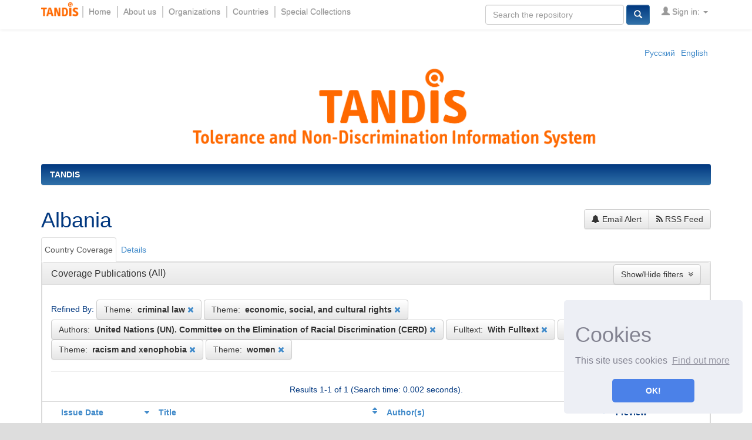

--- FILE ---
content_type: text/html;charset=UTF-8
request_url: https://tandis.odihr.pl/cris/countries/countries01005/?open=all&filter_field_criscountries.coverage_1=subject&filter_type_criscountries.coverage_1=equals&filter_value_criscountries.coverage_1=criminal+law&filter_field_criscountries.coverage_2=subject&filter_type_criscountries.coverage_2=equals&filter_value_criscountries.coverage_2=economic%2C+social%2C+and+cultural+rights&filter_field_criscountries.coverage_3=author&filter_type_criscountries.coverage_3=authority&filter_value_criscountries.coverage_3=ou01839&filter_field_criscountries.coverage_4=subject&filter_type_criscountries.coverage_4=equals&filter_value_criscountries.coverage_4=conventions&filter_field_criscountries.coverage_5=infofulltext&filter_type_criscountries.coverage_5=equals&filter_value_criscountries.coverage_5=With+Fulltext&filter_field_criscountries.coverage_6=subject&filter_type_criscountries.coverage_6=equals&filter_value_criscountries.coverage_6=education&filter_field_criscountries.coverage_7=subject&filter_type_criscountries.coverage_7=equals&filter_value_criscountries.coverage_7=racism+and+xenophobia&filter_field_criscountries.coverage_8=subject&filter_type_criscountries.coverage_8=equals&filter_value_criscountries.coverage_8=women&submit_filter_remove_criscountries.coverage_4=conventions
body_size: 9606
content:























<!DOCTYPE html>
<html>
    <head>
	
        <title>countries Albania | TANDIS</title>
        <meta http-equiv="Content-Type" content="text/html; charset=UTF-8" />
        <meta http-equiv="X-UA-Compatible" content="IE=edge"/>
        <meta name="Generator" content="DSpace CRIS-5.8.1-SNAPSHOT" />
        <meta name="viewport" content="width=device-width, initial-scale=1.0">
        <link rel="resourcesync sitemap" href="http://tandis.odihr.pl/rs/resourcesync.xml" type="application/xml"/>        
        <link rel="shortcut icon" href="/favicon.ico" type="image/x-icon"/>
	    <link rel="stylesheet" href="/static/css/jquery-ui-1.10.3.custom/redmond/jquery-ui-1.10.3.custom.css" type="text/css" />
	    <link href="/css/researcher.css" type="text/css" rel="stylesheet" />
       <link href="/css/jdyna.css" type="text/css" rel="stylesheet" />
	    <link rel="stylesheet" href="/static/css/bootstrap/bootstrap.min.css" type="text/css" />
	    <link rel="stylesheet" href="/static/css/bootstrap/bootstrap-theme.min.css" type="text/css" />
	    <link href="/static/css/font-awesome/css/font-awesome.min.css" rel="stylesheet">
		<link href="/static/css/jstree/themes/default/style.min.css" rel="stylesheet"/>
	    <link rel="stylesheet" href="/static/css/bootstrap/dspace-theme.css" type="text/css" />
	    <link rel="stylesheet" href="/css/orcid.css" type="text/css" />
	    <link rel="stylesheet" type="text/css" href="/static/css/dataTables.bootstrap.min.css"/>
		<link rel="stylesheet" type="text/css" href="/static/css/buttons.bootstrap.min.css"/>
		<link rel="stylesheet" type="text/css" href="/static/css/responsive.bootstrap.min.css"/>
		<link rel="stylesheet" href="/static/css/bootstrap/dspace-theme.css" type="text/css" />
		<link rel="stylesheet" type="text/css" href="/css/bootstrap-datetimepicker.min.css" />
		

        <link rel="search" type="application/opensearchdescription+xml" href="/open-search/description.xml" title="DSpace"/>

        
   	<script type='text/javascript' src="/static/js/jquery/jquery-1.11.3.min.js"></script>
	<script type='text/javascript' src='/static/js/jquery/jquery-ui-1.11.4.min.js'></script>
	<script type="text/javascript" src="/js/moment.js"></script>
	<script type='text/javascript' src='/static/js/bootstrap/bootstrap.min.js'></script>
	<script type='text/javascript' src='/static/js/holder.js'></script>
	<script type="text/javascript" src="/utils.js"></script>
	<script type='text/javascript' src='/static/js/custom-functions.js'></script>
    <script type="text/javascript" src="/static/js/choice-support.js"> </script>
    <script type="text/javascript" src="/js/jdyna/jdyna.js"></script>    
    <script type="text/javascript" src="/js/jquery.dataTables.min.js"></script>
	<script type="text/javascript" src="/js/dataTables.bootstrap.min.js"></script>
	<script type="text/javascript" src="/js/dataTables.buttons.min.js"></script>
	<script type="text/javascript" src="/js/buttons.bootstrap.min.js"></script>
	<script type="text/javascript" src="/js/buttons.html5.min.js"></script>
	<script type="text/javascript" src="/js/dataTables.responsive.min.js"></script>	
	<script type="text/javascript" src="/js/bootstrap-datetimepicker.min.js"></script>
	<script type="text/javascript" src="/js/jszip.min.js"></script>
	<script type='text/javascript'>
		var j = jQuery.noConflict();
		var $ = jQuery.noConflict();
		var JQ = j;
		dspaceContextPath = "";
		jQuery(document).ready(function ($) {
			  $('span[data-toggle="tooltip"]').tooltip();
			  $('i[data-toggle="tooltip"]').tooltip();
		});
	</script>
	
	
	<!-- Google Tag Manager -->
	<!--<script>(function(w,d,s,l,i){w[l]=w[l]||[];w[l].push({'gtm.start':
	new Date().getTime(),event:'gtm.js'});var f=d.getElementsByTagName(s)[0],
	j=d.createElement(s),dl=l!='dataLayer'?'&l='+l:'';j.async=true;j.src=
	'https://www.googletagmanager.com/gtm.js?id='+i+dl;f.parentNode.insertBefore(j,f);
	})(window,document,'script','dataLayer','GTM-T7ZXMZ5');</script>-->

<!-- End Google Tag Manager -->
    

    
		<script type="text/javascript"><!--

    	var j = jQuery;	
    	
    	var activeTab = function(){
    		
    		var ajaxurlrelations = "/cris/countries/viewNested.htm";
			j('.nestedinfo').each(function(){
				var id = j(this).html();
				j.ajax( {
					url : ajaxurlrelations,
					data : {																			
						"parentID" : 1005,
						"typeNestedID" : id,
						"pageCurrent": j('#nested_'+id+"_pageCurrent").html(),
						"limit": j('#nested_'+id+"_limit").html(),
						"editmode": j('#nested_'+id+"_editmode").html(),
						"totalHit": j('#nested_'+id+"_totalHit").html(),
							"admin": false,
						"externalJSP": j('#nested_'+id+"_externalJSP").html()
					},
					success : function(data) {																										
						j('#viewnested_'+id).html(data);
						var ajaxFunction = function(page){
							j.ajax( {
								url : ajaxurlrelations,
								data : {																			
									"parentID" : 1005,
									"typeNestedID" : id,													
									"pageCurrent": page,
									"limit": j('#nested_'+id+"_limit").html(),
									"editmode": j('#nested_'+id+"_editmode").html(),
									"totalHit": j('#nested_'+id+"_totalHit").html(),
								"admin": false,
									"externalJSP": j('#nested_'+id+"_externalJSP").html()
								},
								success : function(data) {									
									j('#viewnested_'+id).html(data);
									postfunction();
								},
								error : function(data) {
								}
							});		
						};
						var postfunction = function(){
							j('#nested_'+id+'_next').click(
									function() {
								    	ajaxFunction(parseInt(j('#nested_'+id+"_pageCurrent").html())+1);
										
							});
							j('#nested_'+id+'_prev').click(
									function() {
										ajaxFunction(parseInt(j('#nested_'+id+"_pageCurrent").html())-1);
							});
							j('.nested_'+id+'_nextprev').click(
									function(){
										ajaxFunction(j(this).attr('id').substr(('nested_'+id+'_nextprev_').length));
							});
						};
						postfunction();
					},
					error : function(data) {
					}
				});
			});
    	};
    	
		j(document).ready(function(){
			
			j("#tabs").tabs({
				cache: true,
				active: 0,
				load: function(event, ui){
					activeTab();
				},
				"activate": function( event, ui ) {
					j("li.ui-tabs-active").toggleClass("ui-tabs-active ui-state-active active");
					if(history!=undefined) {
						history.replaceState(null, null, "/cris/countries/countries01005/" + j(ui.newTab[0]).data("tabname")+".html");	
					}
				},
				"beforeActivate": function( event, ui ) {
	   			 j("li.active").toggleClass("active");
				},
		   		"create": function( event, ui ) {
		               j("div.ui-tabs").toggleClass("ui-tabs ui-widget ui-widget-content ui-corner-all tabbable");
		               j("ul.ui-tabs-nav").toggleClass("ui-tabs-nav ui-helper-reset ui-helper-clearfix ui-widget-header ui-corner-all nav nav-tabs");
		               j("li.ui-tabs-active").toggleClass("ui-state-default ui-corner-top ui-tabs-active ui-state-active active");
		               j("li.ui-state-default").toggleClass("ui-state-default ui-corner-top");
		               j("div.ui-tabs-panel").toggleClass("ui-tabs-panel ui-widget-content ui-corner-bottom tab-content with-padding");
		        }
			});
			
			activeTab();
		});
		-->
	</script>
		
    

	<!-- HTML5 shiv and Respond.js IE8 support of HTML5 elements and media queries -->
	<!--[if lt IE 9]>  
	  <script src="/static/js/html5shiv.js"></script>
	  <script src="/static/js/selectivizr-min.js"></script>
	  <script src="/static/js/respond.min.js"></script>
	  <link rel="stylesheet" href="/static/css/bootstrap/dspace-theme-IElte9.css" type="text/css" />
	<![endif]-->
    </head>
	
	<!-- Google tag (gtag.js) --> 
	<script async src="https://www.googletagmanager.com/gtag/js?id=G-PW16HQ31RX"></script> 
	<script> window.dataLayer = window.dataLayer || []; function gtag(){dataLayer.push(arguments);} gtag('js', new Date()); gtag('config', 'G-PW16HQ31RX'); 
	</script>

    
    
    <body class="undernavigation" dir="ltr">
	
	<!-- Google Tag Manager (noscript) -->
	<!--<noscript><iframe src="https://www.googletagmanager.com/ns.html?id=GTM-T7ZXMZ5"
	height="0" width="0" style="display:none;visibility:hidden"></iframe></noscript>-->
	<!-- End Google Tag Manager (noscript) -->

	
<a class="sr-only" href="#content">Skip navigation</a>
<header class="navbar navbar-inverse navbar-square">    
    
            <div class="container">
                


























       <div class="navbar-header">
         <button type="button" class="navbar-toggle" data-toggle="collapse" data-target=".navbar-collapse">
           <span class="icon-bar"></span>
           <span class="icon-bar"></span>
           <span class="icon-bar"></span>
         </button>
		 <a class="navbar-brand hidden-md hidden-lg" href="/">
			<img height="25px" class="nav-logo" src="/image/tandis_logo.jpg" alt="TANDIS logo" />
		 </a>
       </div>
       <nav class="collapse navbar-collapse bs-navbar-collapse" role="navigation">
         <ul id="top-menu" class="nav navbar-nav navbar-left">
           <li class="pull-left">
           	<img style="margin-top: 6%;" height="25" class="nav-logo hidden-sm hidden-xs" src="/image/tandis_logo.jpg" alt="TANDIS logo" />
           </li>
           <li class="vertical-divider hidden-xs hidden-sm">&nbsp;</li>
           <li id="home-top-menu" class="pull-left   "><a href="/">Home</a></li>
            <li class="vertical-divider hidden-xs hidden-sm">&nbsp;</li>
			<li id="home-top-menu" class="pull-left  " ><a href="/about.jsp">About us</a></li>
            <li class="vertical-divider hidden-xs hidden-sm">&nbsp;</li>
			<li id="home-top-menu" class="pull-left  " ><a href="/browse?type=ouname">Organizations</a></li>
            <li class="vertical-divider hidden-xs hidden-sm">&nbsp;</li>
			<li id="home-top-menu" class="pull-left  " ><a href="/cris/countries/countries00976/countriesinformation.html">Countries</a></li>
    		  
		   
           
           <li class="vertical-divider hidden-md hidden-lg hidden-xs ">&nbsp;</li>
           <li class="dropdown hidden">
             <a href="#" class="dropdown-toggle" data-toggle="dropdown">Explore by <b class="caret"></b></a>
             <ul class="dropdown-menu">
           
           </ul>
           </li>
 
          <li class="vertical-divider hidden-xs hidden-sm">&nbsp;</li>
          <li class="pull-left" ><a href="/handle/20.500.12389/22379">Special Collections</a></li>

       </ul>
 
       <div class="nav navbar-nav navbar-right">
		<ul class="nav navbar-nav navbar-right">
         	<li id="search-top-menu" class="">

				<form id="formsearch-top-menu" method="get" action="/global-search" class="navbar-form navbar-right" scope="search">		
	    			<div class="form-group">
          				<input type="text" class="form-control" placeholder="Search&nbsp;the repository" name="query" id="tequery" size="25"/>
        			</div>
        			<button type="submit" class="btn btn-primary"><span class="glyphicon glyphicon-search"></span></button>
        		</form>
	          </li>

	
         
			<li id="user-top-menu" class="dropdown">
             <a href="#" class="dropdown-toggle" data-toggle="dropdown"><span class="glyphicon glyphicon-user"></span> Sign in: <b class="caret"></b></a>
	             
             <ul class="dropdown-menu">
               <li><a href="/mydspace">My TANDIS</a></li>
               <li><a href="/subscribe">Receive email<br/>updates</a></li>
               <li><a href="/profile">Edit Account details</a></li>

		
             </ul>
           </li> 
          </ul>
	</div>
    </nav>

            </div>



<link rel="stylesheet" type="text/css" href="/static/css/cookieconsent/cookieconsent.min.css" />
<script src="/static/js/cookieconsent/cookieconsent.min.js"></script>
<script>
window.addEventListener("load", function(){
window.cookieconsent.initialise({
  "palette": {
    "popup": {
      "background": "#edeff5",
      "text": "#838391"
    },
    "button": {
      "background": "#4b81e8"
    }
  },
  "position": "bottom-right",
  "theme": "classic",
  "content": {
    "message": "<h1>Cookies</h1> This site uses cookies",
    "dismiss": "OK!",
    "link": "Find out more",
    "href": "/cookiespolicy.jsp"
  }
})});
</script>

</header>

<main id="content" role="main">
<div class="container banner">
	<div class="row">
		<div class="col-sm-12">

	 <ul class="nav navbar-nav navbar-right">
      
 
        <li><a onclick="javascript:document.repost.locale.value='ru';
                  document.repost.submit();" href="?locale=ru">
          Русский                  
       </a></li>
 
        <li><a onclick="javascript:document.repost.locale.value='en';
                  document.repost.submit();" href="?locale=en">
          English                  
       </a></li>
 
     </ul>
 		
		
		
		
		</div>
		
        <div class="col-sm-9 col-sm-offset-2 hidden-xs "><a  href="/"><img class="img-responsive" src="/image/tandis_extended_logo.jpg" alt="TANDIS logo" /></a>
        </div>
	</div>
</div>	
<br/>
                

<div class="container">
	<div class="row">
		<div class="col-sm-12">
                



  

<ol class="breadcrumb btn-primary">

  <li><a href="/">TANDIS</a></li>

</ol>

        </div>        
    </div>
</div>                




        
<div class="container fullheight">
		



















	
	
	

	








<div id="content">
<div class="row">
	<div class="col-lg-12">
		<div class="form-inline">
	         <div class="form-group">
				 <h1> Albania</h1>
			      	
			</div>
		 	<div class="form-group pull-right" style="margin-top:1.5em;">
				<div class="btn-group">
				
					
	       					
	               				<a class="btn btn-default" href="/cris/tools/subscription/subscribe?uuid=fcb25ab7-cf34-417a-8b07-abe558477996"><i class="fa fa-bell"></i> Email Alert</a>
	       					
	       					      
								
					<a class="btn btn-default" href="/open-search?query=dc.relation.ispartof_authority:countries01005&amp;format=rss"><i class="fa fa-rss"></i> RSS Feed</a>
				</div>
				 			
			</div>
	   </div>
    </div>
</div>
	
		
						
		<div id="researcher">
			










	
	<div id="tabs">
		<ul>
					
						
						<li data-tabname="coveragedpublications" id="bar-tab-29">
						
							
								<a href="#tab-29">
									
								Country Coverage</a>
							
							
						</li>

					
						
						<li data-tabname="countriesinformation" id="bar-tab-20">
						
							
							
									<a href="/cris/countries/countries01005/countriesinformation.html?onlytab=true">
										
			    					Details</a>
							
						</li>

					
		</ul>
	


	
	
	
















	<div id="tab-29">
		<div class="row">
					
					
					
						


						

							

							
								
							
							
							
														
							







































	

<div class="panel-group col-md-12" id="countriescoveragepublications">
	<div class="panel panel-default">
    	<div class="panel-heading">
    		<h4 class="panel-title">
        		<a data-toggle="collapse" data-parent="#countriescoveragepublications" href="#collapseOnecountriescoveragepublications">
          			Coverage Publications
        		</a>
        		
        			




































<div class="btn-group" style="margin-top: -5px;">
	
		(All) 
	

</div>
<button class="btn btn-default pull-right" style="margin-top: -7px;" type="button"
	data-toggle="collapse" data-target="#collapseFacet_countriescoveragepublications"
	aria-expanded="false" aria-controls="collapseFacet"
	title="Show/Hide facets">
	Show/Hide filters
	&nbsp;<i class="fa fa-angle-double-down"></i>
</button>

				
			</h4>        		
    	</div>
		<div id="collapseOnecountriescoveragepublications" class="panel-collapse collapse in">
		<div class="panel-body">	
	
	
		



































	<div id="collapseFacet_countriescoveragepublications" class="collapse">
		
	    <div class="panel-group" id="facets_countriescoveragepublications" class="facetsBox" role="tablist">
			
				    <div class="col-sm-6">
				    <div id="countriescoveragepublications_facet_subject" class="panel panel-default">
						    <div class="panel-heading" role="tab" id="headingsubject">
						    <h4 class="panel-title">
	          					Subject
		        			</h4>
						    </div>
		      				<div class="panel-body">
						    <ul class="list-group"><li class="list-group-item"><span class="badge">1</span> <a href="?open=all&amp;filter_field_criscountries.coverage_1=subject&amp;filter_type_criscountries.coverage_1=equals&amp;filter_value_criscountries.coverage_1=criminal+law&amp;filter_field_criscountries.coverage_2=subject&amp;filter_type_criscountries.coverage_2=equals&amp;filter_value_criscountries.coverage_2=economic%2C+social%2C+and+cultural+rights&amp;filter_field_criscountries.coverage_3=author&amp;filter_type_criscountries.coverage_3=authority&amp;filter_value_criscountries.coverage_3=ou01839&amp;filter_field_criscountries.coverage_4=infofulltext&amp;filter_type_criscountries.coverage_4=equals&amp;filter_value_criscountries.coverage_4=With+Fulltext&amp;filter_field_criscountries.coverage_5=subject&amp;filter_type_criscountries.coverage_5=equals&amp;filter_value_criscountries.coverage_5=education&amp;filter_field_criscountries.coverage_6=subject&amp;filter_type_criscountries.coverage_6=equals&amp;filter_value_criscountries.coverage_6=racism+and+xenophobia&amp;filter_field_criscountries.coverage_7=subject&amp;filter_type_criscountries.coverage_7=equals&amp;filter_value_criscountries.coverage_7=women&amp;filternamecriscountries.coverage=subject&amp;filterquerycriscountries.coverage=anti-discrimination&amp;filtertypecriscountries.coverage=equals#countriescoveragepublications"
					                title="Filter by anti-discrimination">
					                anti-discrimination</a></li><li class="list-group-item"><span class="badge">1</span> <a href="?open=all&amp;filter_field_criscountries.coverage_1=subject&amp;filter_type_criscountries.coverage_1=equals&amp;filter_value_criscountries.coverage_1=criminal+law&amp;filter_field_criscountries.coverage_2=subject&amp;filter_type_criscountries.coverage_2=equals&amp;filter_value_criscountries.coverage_2=economic%2C+social%2C+and+cultural+rights&amp;filter_field_criscountries.coverage_3=author&amp;filter_type_criscountries.coverage_3=authority&amp;filter_value_criscountries.coverage_3=ou01839&amp;filter_field_criscountries.coverage_4=infofulltext&amp;filter_type_criscountries.coverage_4=equals&amp;filter_value_criscountries.coverage_4=With+Fulltext&amp;filter_field_criscountries.coverage_5=subject&amp;filter_type_criscountries.coverage_5=equals&amp;filter_value_criscountries.coverage_5=education&amp;filter_field_criscountries.coverage_6=subject&amp;filter_type_criscountries.coverage_6=equals&amp;filter_value_criscountries.coverage_6=racism+and+xenophobia&amp;filter_field_criscountries.coverage_7=subject&amp;filter_type_criscountries.coverage_7=equals&amp;filter_value_criscountries.coverage_7=women&amp;filternamecriscountries.coverage=subject&amp;filterquerycriscountries.coverage=conventions&amp;filtertypecriscountries.coverage=equals#countriescoveragepublications"
					                title="Filter by conventions">
					                conventions</a></li><li class="list-group-item"><span class="badge">1</span> <a href="?open=all&amp;filter_field_criscountries.coverage_1=subject&amp;filter_type_criscountries.coverage_1=equals&amp;filter_value_criscountries.coverage_1=criminal+law&amp;filter_field_criscountries.coverage_2=subject&amp;filter_type_criscountries.coverage_2=equals&amp;filter_value_criscountries.coverage_2=economic%2C+social%2C+and+cultural+rights&amp;filter_field_criscountries.coverage_3=author&amp;filter_type_criscountries.coverage_3=authority&amp;filter_value_criscountries.coverage_3=ou01839&amp;filter_field_criscountries.coverage_4=infofulltext&amp;filter_type_criscountries.coverage_4=equals&amp;filter_value_criscountries.coverage_4=With+Fulltext&amp;filter_field_criscountries.coverage_5=subject&amp;filter_type_criscountries.coverage_5=equals&amp;filter_value_criscountries.coverage_5=education&amp;filter_field_criscountries.coverage_6=subject&amp;filter_type_criscountries.coverage_6=equals&amp;filter_value_criscountries.coverage_6=racism+and+xenophobia&amp;filter_field_criscountries.coverage_7=subject&amp;filter_type_criscountries.coverage_7=equals&amp;filter_value_criscountries.coverage_7=women&amp;filternamecriscountries.coverage=subject&amp;filterquerycriscountries.coverage=ethnic+and+national+minorities&amp;filtertypecriscountries.coverage=equals#countriescoveragepublications"
					                title="Filter by ethnic and national minorities">
					                ethnic and national minorities</a></li><li class="list-group-item"><span class="badge">1</span> <a href="?open=all&amp;filter_field_criscountries.coverage_1=subject&amp;filter_type_criscountries.coverage_1=equals&amp;filter_value_criscountries.coverage_1=criminal+law&amp;filter_field_criscountries.coverage_2=subject&amp;filter_type_criscountries.coverage_2=equals&amp;filter_value_criscountries.coverage_2=economic%2C+social%2C+and+cultural+rights&amp;filter_field_criscountries.coverage_3=author&amp;filter_type_criscountries.coverage_3=authority&amp;filter_value_criscountries.coverage_3=ou01839&amp;filter_field_criscountries.coverage_4=infofulltext&amp;filter_type_criscountries.coverage_4=equals&amp;filter_value_criscountries.coverage_4=With+Fulltext&amp;filter_field_criscountries.coverage_5=subject&amp;filter_type_criscountries.coverage_5=equals&amp;filter_value_criscountries.coverage_5=education&amp;filter_field_criscountries.coverage_6=subject&amp;filter_type_criscountries.coverage_6=equals&amp;filter_value_criscountries.coverage_6=racism+and+xenophobia&amp;filter_field_criscountries.coverage_7=subject&amp;filter_type_criscountries.coverage_7=equals&amp;filter_value_criscountries.coverage_7=women&amp;filternamecriscountries.coverage=subject&amp;filterquerycriscountries.coverage=gender+equality&amp;filtertypecriscountries.coverage=equals#countriescoveragepublications"
					                title="Filter by gender equality">
					                gender equality</a></li><li class="list-group-item"><span class="badge">1</span> <a href="?open=all&amp;filter_field_criscountries.coverage_1=subject&amp;filter_type_criscountries.coverage_1=equals&amp;filter_value_criscountries.coverage_1=criminal+law&amp;filter_field_criscountries.coverage_2=subject&amp;filter_type_criscountries.coverage_2=equals&amp;filter_value_criscountries.coverage_2=economic%2C+social%2C+and+cultural+rights&amp;filter_field_criscountries.coverage_3=author&amp;filter_type_criscountries.coverage_3=authority&amp;filter_value_criscountries.coverage_3=ou01839&amp;filter_field_criscountries.coverage_4=infofulltext&amp;filter_type_criscountries.coverage_4=equals&amp;filter_value_criscountries.coverage_4=With+Fulltext&amp;filter_field_criscountries.coverage_5=subject&amp;filter_type_criscountries.coverage_5=equals&amp;filter_value_criscountries.coverage_5=education&amp;filter_field_criscountries.coverage_6=subject&amp;filter_type_criscountries.coverage_6=equals&amp;filter_value_criscountries.coverage_6=racism+and+xenophobia&amp;filter_field_criscountries.coverage_7=subject&amp;filter_type_criscountries.coverage_7=equals&amp;filter_value_criscountries.coverage_7=women&amp;filternamecriscountries.coverage=subject&amp;filterquerycriscountries.coverage=human+rights&amp;filtertypecriscountries.coverage=equals#countriescoveragepublications"
					                title="Filter by human rights">
					                human rights</a></li><li class="list-group-item"><span class="badge">1</span> <a href="?open=all&amp;filter_field_criscountries.coverage_1=subject&amp;filter_type_criscountries.coverage_1=equals&amp;filter_value_criscountries.coverage_1=criminal+law&amp;filter_field_criscountries.coverage_2=subject&amp;filter_type_criscountries.coverage_2=equals&amp;filter_value_criscountries.coverage_2=economic%2C+social%2C+and+cultural+rights&amp;filter_field_criscountries.coverage_3=author&amp;filter_type_criscountries.coverage_3=authority&amp;filter_value_criscountries.coverage_3=ou01839&amp;filter_field_criscountries.coverage_4=infofulltext&amp;filter_type_criscountries.coverage_4=equals&amp;filter_value_criscountries.coverage_4=With+Fulltext&amp;filter_field_criscountries.coverage_5=subject&amp;filter_type_criscountries.coverage_5=equals&amp;filter_value_criscountries.coverage_5=education&amp;filter_field_criscountries.coverage_6=subject&amp;filter_type_criscountries.coverage_6=equals&amp;filter_value_criscountries.coverage_6=racism+and+xenophobia&amp;filter_field_criscountries.coverage_7=subject&amp;filter_type_criscountries.coverage_7=equals&amp;filter_value_criscountries.coverage_7=women&amp;filternamecriscountries.coverage=subject&amp;filterquerycriscountries.coverage=intolerance&amp;filtertypecriscountries.coverage=equals#countriescoveragepublications"
					                title="Filter by intolerance">
					                intolerance</a></li><li class="list-group-item"><span class="badge">1</span> <a href="?open=all&amp;filter_field_criscountries.coverage_1=subject&amp;filter_type_criscountries.coverage_1=equals&amp;filter_value_criscountries.coverage_1=criminal+law&amp;filter_field_criscountries.coverage_2=subject&amp;filter_type_criscountries.coverage_2=equals&amp;filter_value_criscountries.coverage_2=economic%2C+social%2C+and+cultural+rights&amp;filter_field_criscountries.coverage_3=author&amp;filter_type_criscountries.coverage_3=authority&amp;filter_value_criscountries.coverage_3=ou01839&amp;filter_field_criscountries.coverage_4=infofulltext&amp;filter_type_criscountries.coverage_4=equals&amp;filter_value_criscountries.coverage_4=With+Fulltext&amp;filter_field_criscountries.coverage_5=subject&amp;filter_type_criscountries.coverage_5=equals&amp;filter_value_criscountries.coverage_5=education&amp;filter_field_criscountries.coverage_6=subject&amp;filter_type_criscountries.coverage_6=equals&amp;filter_value_criscountries.coverage_6=racism+and+xenophobia&amp;filter_field_criscountries.coverage_7=subject&amp;filter_type_criscountries.coverage_7=equals&amp;filter_value_criscountries.coverage_7=women&amp;filternamecriscountries.coverage=subject&amp;filterquerycriscountries.coverage=minority+rights&amp;filtertypecriscountries.coverage=equals#countriescoveragepublications"
					                title="Filter by minority rights">
					                minority rights</a></li><li class="list-group-item"><span class="badge">1</span> <a href="?open=all&amp;filter_field_criscountries.coverage_1=subject&amp;filter_type_criscountries.coverage_1=equals&amp;filter_value_criscountries.coverage_1=criminal+law&amp;filter_field_criscountries.coverage_2=subject&amp;filter_type_criscountries.coverage_2=equals&amp;filter_value_criscountries.coverage_2=economic%2C+social%2C+and+cultural+rights&amp;filter_field_criscountries.coverage_3=author&amp;filter_type_criscountries.coverage_3=authority&amp;filter_value_criscountries.coverage_3=ou01839&amp;filter_field_criscountries.coverage_4=infofulltext&amp;filter_type_criscountries.coverage_4=equals&amp;filter_value_criscountries.coverage_4=With+Fulltext&amp;filter_field_criscountries.coverage_5=subject&amp;filter_type_criscountries.coverage_5=equals&amp;filter_value_criscountries.coverage_5=education&amp;filter_field_criscountries.coverage_6=subject&amp;filter_type_criscountries.coverage_6=equals&amp;filter_value_criscountries.coverage_6=racism+and+xenophobia&amp;filter_field_criscountries.coverage_7=subject&amp;filter_type_criscountries.coverage_7=equals&amp;filter_value_criscountries.coverage_7=women&amp;filternamecriscountries.coverage=subject&amp;filterquerycriscountries.coverage=Roma+and+Sinti&amp;filtertypecriscountries.coverage=equals#countriescoveragepublications"
					                title="Filter by Roma and Sinti">
					                Roma and Sinti</a></li></ul>
					    
							</div>
					</div></div>
					
				    <div class="col-sm-6">
				    <div id="countriescoveragepublications_facet_dateIssued" class="panel panel-default">
						    <div class="panel-heading" role="tab" id="headingdateIssued">
						    <h4 class="panel-title">
	          					Date issued
		        			</h4>
						    </div>
		      				<div class="panel-body">
						    <ul class="list-group"><li class="list-group-item"><span class="badge">1</span> <a href="?open=all&amp;filter_field_criscountries.coverage_1=subject&amp;filter_type_criscountries.coverage_1=equals&amp;filter_value_criscountries.coverage_1=criminal+law&amp;filter_field_criscountries.coverage_2=subject&amp;filter_type_criscountries.coverage_2=equals&amp;filter_value_criscountries.coverage_2=economic%2C+social%2C+and+cultural+rights&amp;filter_field_criscountries.coverage_3=author&amp;filter_type_criscountries.coverage_3=authority&amp;filter_value_criscountries.coverage_3=ou01839&amp;filter_field_criscountries.coverage_4=infofulltext&amp;filter_type_criscountries.coverage_4=equals&amp;filter_value_criscountries.coverage_4=With+Fulltext&amp;filter_field_criscountries.coverage_5=subject&amp;filter_type_criscountries.coverage_5=equals&amp;filter_value_criscountries.coverage_5=education&amp;filter_field_criscountries.coverage_6=subject&amp;filter_type_criscountries.coverage_6=equals&amp;filter_value_criscountries.coverage_6=racism+and+xenophobia&amp;filter_field_criscountries.coverage_7=subject&amp;filter_type_criscountries.coverage_7=equals&amp;filter_value_criscountries.coverage_7=women&amp;filternamecriscountries.coverage=dateIssued&amp;filterquerycriscountries.coverage=2010&amp;filtertypecriscountries.coverage=equals#countriescoveragepublications"
					                title="Filter by 2010">
					                2010</a></li></ul>
					    
							</div>
					</div></div>
					
				    <div class="col-sm-6">
				    <div id="countriescoveragepublications_facet_itemtype" class="panel panel-default">
						    <div class="panel-heading" role="tab" id="headingitemtype">
						    <h4 class="panel-title">
	          					Type
		        			</h4>
						    </div>
		      				<div class="panel-body">
						    <ul class="list-group"><li class="list-group-item"><span class="badge">1</span> <a href="?open=all&amp;filter_field_criscountries.coverage_1=subject&amp;filter_type_criscountries.coverage_1=equals&amp;filter_value_criscountries.coverage_1=criminal+law&amp;filter_field_criscountries.coverage_2=subject&amp;filter_type_criscountries.coverage_2=equals&amp;filter_value_criscountries.coverage_2=economic%2C+social%2C+and+cultural+rights&amp;filter_field_criscountries.coverage_3=author&amp;filter_type_criscountries.coverage_3=authority&amp;filter_value_criscountries.coverage_3=ou01839&amp;filter_field_criscountries.coverage_4=infofulltext&amp;filter_type_criscountries.coverage_4=equals&amp;filter_value_criscountries.coverage_4=With+Fulltext&amp;filter_field_criscountries.coverage_5=subject&amp;filter_type_criscountries.coverage_5=equals&amp;filter_value_criscountries.coverage_5=education&amp;filter_field_criscountries.coverage_6=subject&amp;filter_type_criscountries.coverage_6=equals&amp;filter_value_criscountries.coverage_6=racism+and+xenophobia&amp;filter_field_criscountries.coverage_7=subject&amp;filter_type_criscountries.coverage_7=equals&amp;filter_value_criscountries.coverage_7=women&amp;filternamecriscountries.coverage=itemtype&amp;filterquerycriscountries.coverage=country+report&amp;filtertypecriscountries.coverage=equals#countriescoveragepublications"
					                title="Filter by country report">
					                country report</a></li></ul>
					    
							</div>
					</div></div>
					
			</div>
			<div class="clearfix"></div>
			<br/>
			<div class="row text-center">
					<button class="btn btn-default col-xs-12" type="button" data-toggle="collapse" data-target="#collapseFacet_countriescoveragepublications" aria-expanded="false" aria-controls="collapseFacet" title="Show/Hide facets">
  						Close filters&nbsp;<i class="fa fa-angle-double-up"></i>
					</button>
			</div>
			<hr/>
	</div>
	
		
	
	<p>


<!-- prepare pagination controls -->


	
	


































<div id="containerfilterApplied_countriescoveragepublications" class="facetsBox">		
 
			<div class="discovery-search-appliedFilters">
			<span class="span-filter-applied-title">Refined By:</span>
							    	    
				    <div class="btn btn-default">
					    <span class="span-filter-applied-bordered">				    
		  				Theme:&nbsp;		  							    
					    <b>criminal law</b>
		  					<a class="a-filter-applied-remove" href="?open=all&amp;filter_field_criscountries.coverage_1=subject&amp;filter_type_criscountries.coverage_1=equals&amp;filter_value_criscountries.coverage_1=criminal+law&amp;filter_field_criscountries.coverage_2=subject&amp;filter_type_criscountries.coverage_2=equals&amp;filter_value_criscountries.coverage_2=economic%2C+social%2C+and+cultural+rights&amp;filter_field_criscountries.coverage_3=author&amp;filter_type_criscountries.coverage_3=authority&amp;filter_value_criscountries.coverage_3=ou01839&amp;filter_field_criscountries.coverage_4=infofulltext&amp;filter_type_criscountries.coverage_4=equals&amp;filter_value_criscountries.coverage_4=With+Fulltext&amp;filter_field_criscountries.coverage_5=subject&amp;filter_type_criscountries.coverage_5=equals&amp;filter_value_criscountries.coverage_5=education&amp;filter_field_criscountries.coverage_6=subject&amp;filter_type_criscountries.coverage_6=equals&amp;filter_value_criscountries.coverage_6=racism+and+xenophobia&amp;filter_field_criscountries.coverage_7=subject&amp;filter_type_criscountries.coverage_7=equals&amp;filter_value_criscountries.coverage_7=women&amp;submit_filter_remove_criscountries.coverage_1=criminal&#x20;law#countriescoveragepublications"><i class="remove fa fa-times"></i></a> 
					    
					    </span>
				    </div>
									    	    
				    <div class="btn btn-default">
					    <span class="span-filter-applied-bordered">				    
		  				Theme:&nbsp;		  							    
					    <b>economic, social, and cultural rights</b>
		  					<a class="a-filter-applied-remove" href="?open=all&amp;filter_field_criscountries.coverage_1=subject&amp;filter_type_criscountries.coverage_1=equals&amp;filter_value_criscountries.coverage_1=criminal+law&amp;filter_field_criscountries.coverage_2=subject&amp;filter_type_criscountries.coverage_2=equals&amp;filter_value_criscountries.coverage_2=economic%2C+social%2C+and+cultural+rights&amp;filter_field_criscountries.coverage_3=author&amp;filter_type_criscountries.coverage_3=authority&amp;filter_value_criscountries.coverage_3=ou01839&amp;filter_field_criscountries.coverage_4=infofulltext&amp;filter_type_criscountries.coverage_4=equals&amp;filter_value_criscountries.coverage_4=With+Fulltext&amp;filter_field_criscountries.coverage_5=subject&amp;filter_type_criscountries.coverage_5=equals&amp;filter_value_criscountries.coverage_5=education&amp;filter_field_criscountries.coverage_6=subject&amp;filter_type_criscountries.coverage_6=equals&amp;filter_value_criscountries.coverage_6=racism+and+xenophobia&amp;filter_field_criscountries.coverage_7=subject&amp;filter_type_criscountries.coverage_7=equals&amp;filter_value_criscountries.coverage_7=women&amp;submit_filter_remove_criscountries.coverage_2=economic,&#x20;social,&#x20;and&#x20;cultural&#x20;rights#countriescoveragepublications"><i class="remove fa fa-times"></i></a> 
					    
					    </span>
				    </div>
									    	    
				    <div class="btn btn-default">
					    <span class="span-filter-applied-bordered">				    
		  				Authors:&nbsp;		  							    
					    <b>United Nations (UN). Committee on the Elimination of Racial Discrimination (CERD)</b>
		  					<a class="a-filter-applied-remove" href="?open=all&amp;filter_field_criscountries.coverage_1=subject&amp;filter_type_criscountries.coverage_1=equals&amp;filter_value_criscountries.coverage_1=criminal+law&amp;filter_field_criscountries.coverage_2=subject&amp;filter_type_criscountries.coverage_2=equals&amp;filter_value_criscountries.coverage_2=economic%2C+social%2C+and+cultural+rights&amp;filter_field_criscountries.coverage_3=author&amp;filter_type_criscountries.coverage_3=authority&amp;filter_value_criscountries.coverage_3=ou01839&amp;filter_field_criscountries.coverage_4=infofulltext&amp;filter_type_criscountries.coverage_4=equals&amp;filter_value_criscountries.coverage_4=With+Fulltext&amp;filter_field_criscountries.coverage_5=subject&amp;filter_type_criscountries.coverage_5=equals&amp;filter_value_criscountries.coverage_5=education&amp;filter_field_criscountries.coverage_6=subject&amp;filter_type_criscountries.coverage_6=equals&amp;filter_value_criscountries.coverage_6=racism+and+xenophobia&amp;filter_field_criscountries.coverage_7=subject&amp;filter_type_criscountries.coverage_7=equals&amp;filter_value_criscountries.coverage_7=women&amp;submit_filter_remove_criscountries.coverage_3=ou01839#countriescoveragepublications"><i class="remove fa fa-times"></i></a> 
					    
					    </span>
				    </div>
									    	    
				    <div class="btn btn-default">
					    <span class="span-filter-applied-bordered">				    
		  				Fulltext:&nbsp;		  							    
					    <b>With Fulltext</b>
		  					<a class="a-filter-applied-remove" href="?open=all&amp;filter_field_criscountries.coverage_1=subject&amp;filter_type_criscountries.coverage_1=equals&amp;filter_value_criscountries.coverage_1=criminal+law&amp;filter_field_criscountries.coverage_2=subject&amp;filter_type_criscountries.coverage_2=equals&amp;filter_value_criscountries.coverage_2=economic%2C+social%2C+and+cultural+rights&amp;filter_field_criscountries.coverage_3=author&amp;filter_type_criscountries.coverage_3=authority&amp;filter_value_criscountries.coverage_3=ou01839&amp;filter_field_criscountries.coverage_4=infofulltext&amp;filter_type_criscountries.coverage_4=equals&amp;filter_value_criscountries.coverage_4=With+Fulltext&amp;filter_field_criscountries.coverage_5=subject&amp;filter_type_criscountries.coverage_5=equals&amp;filter_value_criscountries.coverage_5=education&amp;filter_field_criscountries.coverage_6=subject&amp;filter_type_criscountries.coverage_6=equals&amp;filter_value_criscountries.coverage_6=racism+and+xenophobia&amp;filter_field_criscountries.coverage_7=subject&amp;filter_type_criscountries.coverage_7=equals&amp;filter_value_criscountries.coverage_7=women&amp;submit_filter_remove_criscountries.coverage_4=With&#x20;Fulltext#countriescoveragepublications"><i class="remove fa fa-times"></i></a> 
					    
					    </span>
				    </div>
									    	    
				    <div class="btn btn-default">
					    <span class="span-filter-applied-bordered">				    
		  				Theme:&nbsp;		  							    
					    <b>education</b>
		  					<a class="a-filter-applied-remove" href="?open=all&amp;filter_field_criscountries.coverage_1=subject&amp;filter_type_criscountries.coverage_1=equals&amp;filter_value_criscountries.coverage_1=criminal+law&amp;filter_field_criscountries.coverage_2=subject&amp;filter_type_criscountries.coverage_2=equals&amp;filter_value_criscountries.coverage_2=economic%2C+social%2C+and+cultural+rights&amp;filter_field_criscountries.coverage_3=author&amp;filter_type_criscountries.coverage_3=authority&amp;filter_value_criscountries.coverage_3=ou01839&amp;filter_field_criscountries.coverage_4=infofulltext&amp;filter_type_criscountries.coverage_4=equals&amp;filter_value_criscountries.coverage_4=With+Fulltext&amp;filter_field_criscountries.coverage_5=subject&amp;filter_type_criscountries.coverage_5=equals&amp;filter_value_criscountries.coverage_5=education&amp;filter_field_criscountries.coverage_6=subject&amp;filter_type_criscountries.coverage_6=equals&amp;filter_value_criscountries.coverage_6=racism+and+xenophobia&amp;filter_field_criscountries.coverage_7=subject&amp;filter_type_criscountries.coverage_7=equals&amp;filter_value_criscountries.coverage_7=women&amp;submit_filter_remove_criscountries.coverage_5=education#countriescoveragepublications"><i class="remove fa fa-times"></i></a> 
					    
					    </span>
				    </div>
									    	    
				    <div class="btn btn-default">
					    <span class="span-filter-applied-bordered">				    
		  				Theme:&nbsp;		  							    
					    <b>racism and xenophobia</b>
		  					<a class="a-filter-applied-remove" href="?open=all&amp;filter_field_criscountries.coverage_1=subject&amp;filter_type_criscountries.coverage_1=equals&amp;filter_value_criscountries.coverage_1=criminal+law&amp;filter_field_criscountries.coverage_2=subject&amp;filter_type_criscountries.coverage_2=equals&amp;filter_value_criscountries.coverage_2=economic%2C+social%2C+and+cultural+rights&amp;filter_field_criscountries.coverage_3=author&amp;filter_type_criscountries.coverage_3=authority&amp;filter_value_criscountries.coverage_3=ou01839&amp;filter_field_criscountries.coverage_4=infofulltext&amp;filter_type_criscountries.coverage_4=equals&amp;filter_value_criscountries.coverage_4=With+Fulltext&amp;filter_field_criscountries.coverage_5=subject&amp;filter_type_criscountries.coverage_5=equals&amp;filter_value_criscountries.coverage_5=education&amp;filter_field_criscountries.coverage_6=subject&amp;filter_type_criscountries.coverage_6=equals&amp;filter_value_criscountries.coverage_6=racism+and+xenophobia&amp;filter_field_criscountries.coverage_7=subject&amp;filter_type_criscountries.coverage_7=equals&amp;filter_value_criscountries.coverage_7=women&amp;submit_filter_remove_criscountries.coverage_6=racism&#x20;and&#x20;xenophobia#countriescoveragepublications"><i class="remove fa fa-times"></i></a> 
					    
					    </span>
				    </div>
									    	    
				    <div class="btn btn-default">
					    <span class="span-filter-applied-bordered">				    
		  				Theme:&nbsp;		  							    
					    <b>women</b>
		  					<a class="a-filter-applied-remove" href="?open=all&amp;filter_field_criscountries.coverage_1=subject&amp;filter_type_criscountries.coverage_1=equals&amp;filter_value_criscountries.coverage_1=criminal+law&amp;filter_field_criscountries.coverage_2=subject&amp;filter_type_criscountries.coverage_2=equals&amp;filter_value_criscountries.coverage_2=economic%2C+social%2C+and+cultural+rights&amp;filter_field_criscountries.coverage_3=author&amp;filter_type_criscountries.coverage_3=authority&amp;filter_value_criscountries.coverage_3=ou01839&amp;filter_field_criscountries.coverage_4=infofulltext&amp;filter_type_criscountries.coverage_4=equals&amp;filter_value_criscountries.coverage_4=With+Fulltext&amp;filter_field_criscountries.coverage_5=subject&amp;filter_type_criscountries.coverage_5=equals&amp;filter_value_criscountries.coverage_5=education&amp;filter_field_criscountries.coverage_6=subject&amp;filter_type_criscountries.coverage_6=equals&amp;filter_value_criscountries.coverage_6=racism+and+xenophobia&amp;filter_field_criscountries.coverage_7=subject&amp;filter_type_criscountries.coverage_7=equals&amp;filter_value_criscountries.coverage_7=women&amp;submit_filter_remove_criscountries.coverage_7=women#countriescoveragepublications"><i class="remove fa fa-times"></i></a> 
					    
					    </span>
				    </div>
					
			<hr>
			</div>
				    
</div>

<div align="center" class="browse_range">

	<p align="center">Results 1-1 of 1 (Search time: 0.002 seconds).</p>

</div>

			
<form id="sortformall" action="#all" method="get">
	   <input id="sort_byall" type="hidden" name="sort_byall" value=""/>
       <input id="orderall" type="hidden" name="orderall" value="desc" />
       
	   	    	<input id="filter_field_criscountries.coverage_1" type="hidden" name="filter_field_criscountries.coverage_1" value="subject"/>
	   	    	<input id="filter_type_criscountries.coverage_1" type="hidden" name="filter_type_criscountries.coverage_1" value="equals"/>
	   	    	<input id="filter_value_criscountries.coverage_1" type="hidden" name="filter_value_criscountries.coverage_1" value="criminal law"/>
	   	      
	   	    	<input id="filter_field_criscountries.coverage_2" type="hidden" name="filter_field_criscountries.coverage_2" value="subject"/>
	   	    	<input id="filter_type_criscountries.coverage_2" type="hidden" name="filter_type_criscountries.coverage_2" value="equals"/>
	   	    	<input id="filter_value_criscountries.coverage_2" type="hidden" name="filter_value_criscountries.coverage_2" value="economic, social, and cultural rights"/>
	   	      
	   	    	<input id="filter_field_criscountries.coverage_3" type="hidden" name="filter_field_criscountries.coverage_3" value="author"/>
	   	    	<input id="filter_type_criscountries.coverage_3" type="hidden" name="filter_type_criscountries.coverage_3" value="authority"/>
	   	    	<input id="filter_value_criscountries.coverage_3" type="hidden" name="filter_value_criscountries.coverage_3" value="ou01839"/>
	   	      
	   	    	<input id="filter_field_criscountries.coverage_4" type="hidden" name="filter_field_criscountries.coverage_4" value="infofulltext"/>
	   	    	<input id="filter_type_criscountries.coverage_4" type="hidden" name="filter_type_criscountries.coverage_4" value="equals"/>
	   	    	<input id="filter_value_criscountries.coverage_4" type="hidden" name="filter_value_criscountries.coverage_4" value="With Fulltext"/>
	   	      
	   	    	<input id="filter_field_criscountries.coverage_5" type="hidden" name="filter_field_criscountries.coverage_5" value="subject"/>
	   	    	<input id="filter_type_criscountries.coverage_5" type="hidden" name="filter_type_criscountries.coverage_5" value="equals"/>
	   	    	<input id="filter_value_criscountries.coverage_5" type="hidden" name="filter_value_criscountries.coverage_5" value="education"/>
	   	      
	   	    	<input id="filter_field_criscountries.coverage_6" type="hidden" name="filter_field_criscountries.coverage_6" value="subject"/>
	   	    	<input id="filter_type_criscountries.coverage_6" type="hidden" name="filter_type_criscountries.coverage_6" value="equals"/>
	   	    	<input id="filter_value_criscountries.coverage_6" type="hidden" name="filter_value_criscountries.coverage_6" value="racism and xenophobia"/>
	   	      
	   	    	<input id="filter_field_criscountries.coverage_7" type="hidden" name="filter_field_criscountries.coverage_7" value="subject"/>
	   	    	<input id="filter_type_criscountries.coverage_7" type="hidden" name="filter_type_criscountries.coverage_7" value="equals"/>
	   	    	<input id="filter_value_criscountries.coverage_7" type="hidden" name="filter_value_criscountries.coverage_7" value="women"/>
	   	      
	   <input type="hidden" name="open" value="all" />
</form>
<div class="row">
<div class="table-responsive">


		<table border="0" align="center" class="table table-hover" summary="This table browses all dspace content">
<colgroup><col width="5" /><col width="15%" /><col width="35%" /><col width="35%" /><col width="15%" /></colgroup>
<tr>
<th /><th id="t1" class="oddRow sortable sort_1 sorted_desc"><a  onclick="sortBy(1, 'ASC')" href="#">Issue Date<i class="fa fa-sort-desc pull-right"></i></a></th><th id="t2" class="oddRow sortable sort_2 sortable"><a  onclick="sortBy(2, 'ASC')" href="#">Title<i class="fa fa-sort pull-right"></i></a></th><th id="t3" class="oddRow sortable sort_4 sortable"><a  onclick="sortBy(4, 'ASC')" href="#">Author(s)<i class="fa fa-sort pull-right"></i></a></th><th id="t4" class="oddRow">Preview</th></tr><tr><td align="right" class="oddRowOddCol">1</td><td headers="t1" class="evenRowEvenCol" >6-Dec-2010</td><td headers="t2" class="evenRowOddCol" ><a href="/handle/20.500.12389/20963">Fifth&#x20;to&#x20;eight&#x20;periodic&#x20;reports&#x20;of&#x20;States&#x20;parties&#x20;due&#x20;in&#x20;2009&#x20;:&#x20;Albania</a></td><td headers="t3" class="evenRowEvenCol" ><em><a href="/browse?type=author&amp;authority=ou01839&amp;authority_lang=en" class="authority author">United&#x20;Nations&#x20;(UN).&#x20;Committee&#x20;on&#x20;the&#x20;Elimination&#x20;of&#x20;Racial&#x20;Discrimination&#x20;(CERD)</a>&nbsp;<a href="/cris/ou/ou01839" class="authority"><span class="fa fa-university"></span></a></em></td><td headers="t4" class="evenRowOddCol" ><a href="/handle/20.500.12389/20963" /><img src="/retrieve/919962/06539.pdf.jpg" alt="06539.pdf.jpg" width="61.776062" height="80.0"/ border="0"></a></td></tr>
</table>


</div>
</div>

<script type="text/javascript"><!--
    function sortBy(sort_by, order) {
        j('#sort_byall').val(sort_by);
        j('#orderall').val(order);
        j('#sortformall').submit();        
    }
    
	j("#allitem_idchecker").click(function() {
		var inputbutton = j(this).prop('id');
		var var1 = j(this).data('checkboxname');
		var inputstatus = j('#'+inputbutton).prop( "checked");
	    j("input[name*='"+var1+"']").prop('checked', inputstatus);
	    j('#allsubmit_export').attr('disabled', !inputstatus);
	});


	j(".allformat").click(function() {	
		if('allrefworks'==j(this).prop('id')) {
			j('#allemail').attr("checked", false);
			j('#allemail').attr("disabled", true);
		} else {
			j('#allemail').attr("disabled", false);
		}
	});
	
	j("input[name='allitem_id']").click(function() {
		 j('#allsubmit_export').attr("disabled", !j("input[name='allitem_id']").is(":checked"));	
	});		
	-->
</script>





</p>
</div>
										  </div>
								   </div>
							</div>



							

						
					
			</div>
	</div>

	
	

	
	


</div>
<div class="clearfix">&nbsp;</div>
		</div>

</div>



















            

</div>
<br/>
</main>
            
            <footer class="navbar navbar-bottom navbar-square">
             <div class="container">
	             <div class="row">
					<div class="col-md-3 col-sm-6">
	             		
	             	</div>
	             	<div class="col-md-9 col-sm-6">
	         
	             		
	             	</div>
	            </div> 
            </div>
					
                   <div class="container extra-footer">
                   <div class="row">
                        <div id="footer_feedback" class="col-sm-6 pull-left">
         		            <a href="/feedback?locale=en">Feedback</a> &nbsp; | &nbsp;
                		    <button type="button" class="btn btn-link" data-toggle="modal" data-target="#disclaimerModal">Disclaimer</button>&nbsp; | 
                     		<button type="button" class="btn btn-link" data-toggle="modal" data-target="#copyrightModal">Copyright</button>&nbsp; | 
                     		<button type="button" class="btn btn-link" data-toggle="modal" data-target="#privacyModal">Privacy policy</button>&nbsp; | 
                     		<button type="button" class="btn btn-link" data-toggle="modal" data-target="#osceSiteModal">OSCE websites</button>
	                </div>
					
                     <div id="designedby" class="col-sm-6 pull-right">
                                
                                
                        		Copyright &copy; 2006-2025 OSCE Office for Democratic Institutions and Human Rights
                       </div>
                  	</div>
                  </div>
<button onclick="topFunction()" id="myBtn" title="back to top"><i class="fa fa-chevron-up">&nbsp;</i><br />back to Top</button>
<script>
// When the user scrolls down 20px from the top of the document, show the button
window.onscroll = function() {scrollFunction()};

function scrollFunction() {
    if (document.body.scrollTop > 20 || document.documentElement.scrollTop > 20) {
        document.getElementById("myBtn").style.display = "block";
    } else {
        document.getElementById("myBtn").style.display = "none";
    }
}

// When the user clicks on the button, scroll to the top of the document
function topFunction() {
    document.body.scrollTop = 0;
    document.documentElement.scrollTop = 0;
}
</script>
                  
            </footer>
<!-- Modal -->
<div class="modal fade" id="disclaimerModal" tabindex="-1" role="dialog" aria-labelledby="disclaimerModalLabel" aria-hidden="true">
  <div class="modal-dialog" role="document">
    <div class="modal-content">
      <div class="modal-header">
        <h5 class="modal-title" id="disclaimerModalLabel">Disclaimer</h5>
        <button type="button" class="close" data-dismiss="modal" aria-label="Close">
          <span aria-hidden="true">&times;</span>
        </button>
      </div>
      <div class="modal-body">
        <p>TANDIS (http://tandis.odihr.pl) is an online repository maintained by the OSCE Office for Democratic Institutions and Human Rights (ODIHR) and provides public access to information about tolerance and non-discrimination issues. It is part of ODIHR's Tolerance and Non-Discrimination programme.</p><p>The information collected on TANDIS is selected according to ODIHR's mandate to collect information from OSCE Participating States and partner organizations. The website therefore reflects the information that has been collected from these sources and submitted to ODIHR. ODIHR encourages Participating States and partner organizations to submit information that may contribute to the system.</p><p>TANDIS provides links to relevant external websites, which do not imply responsibility for or approval of external content by the OSCE. Please note that the content and privacy standards of these sites may be different from those of the OSCE.</p><p>TANDIS also provides references and links to external documents and publications. The opinions expressed in these documents and publications are those of the authors and do not necessarily reflect the opinion of the OSCE or ODIHR.</p><p>ODIHR cannot guarantee that there are no errors on this website. It will however, do its utmost, where appropriate, to correct those that are drawn to its attention. Find out how to do so in the Contact section.</p>
      </div>
      <div class="modal-footer">
        <button type="button" class="btn btn-secondary" data-dismiss="modal">Close</button>
      </div>
    </div>
  </div>
</div>

<!-- Modal -->
<div class="modal fade" id="privacyModal" tabindex="-1" role="dialog" aria-labelledby="privacyModalLabel" aria-hidden="true">
  <div class="modal-dialog" role="document">
    <div class="modal-content">
      <div class="modal-header">
        <h5 class="modal-title" id="privacyModalLabel">Privacy policy</h5>
        <button type="button" class="close" data-dismiss="modal" aria-label="Close">
          <span aria-hidden="true">&times;</span>
        </button>
      </div>
      <div class="modal-body">
        <div id="content"> <h2>Privacy Policy</h2> <p>ODIHR is committed to safeguarding the privacy of the users of this website, while aiming to provide a personalized and valuable service.</p><p>The following types of information are collected on TANDIS users: browsing patterns, website preferences and user location. This information is only used in aggregate forms, such as statistical reports on the number of monthly visits, typical user paths, etc.</p><p>These reports are used:<ul><li>to monitor the use of the website;</li><li>to identify audience profiles; and</li><li>to support strategic planning.</li></ul>Personal information is collected only with the explicit consent of users that sign-up via subscription forms. The OSCE/ODIHR does not disclose any personal information to any outside parties.</p><p>When you send a message through the <a href="/feedback">feedback form</a> on TANDIS, the communication and the personal information they contain (e.g., your email address, and other information - if you write it in the comment field) may be retained in order to process and respond to your comment. The OSCE-ODIHR will not share, distribute, rent or sell the personal information of any user to any third-party.</p> </div>
      </div>
      <div class="modal-footer">
        <button type="button" class="btn btn-secondary" data-dismiss="modal">Close</button>
      </div>
    </div>
  </div>
</div>


<!-- Modal -->
<div class="modal fade" id="copyrightModal" tabindex="-1" role="dialog" aria-labelledby="copyrightModalLabel" aria-hidden="true">
  <div class="modal-dialog" role="document">
    <div class="modal-content">
      <div class="modal-header">
        <h5 class="modal-title" id="copyrightModalLabel">Copyright</h5>
        <button type="button" class="close" data-dismiss="modal" aria-label="Close">
          <span aria-hidden="true">&times;</span>
        </button>
      </div>
      <div class="modal-body">
        Content on the all ODIHR websites is subject to copyright. ODIHR must be credited as source when using content from its websites. Materials made available, but not produced by ODIHR, are subject to the copyright of the rights holder.
      </div>
      <div class="modal-footer">
        <button type="button" class="btn btn-secondary" data-dismiss="modal">Close</button>
      </div>
    </div>
  </div>
</div>

<!-- Modal -->
<div class="modal fade" id="osceSiteModal" tabindex="-1" role="dialog" aria-labelledby="osceSiteModalLabel" aria-hidden="true">
  <div class="modal-dialog" role="document">
    <div class="modal-content">
      <div class="modal-header">
        <h5 class="modal-title" id="osceSiteModalLabel">OSCE websites</h5>
        <button type="button" class="close" data-dismiss="modal" aria-label="Close">
          <span aria-hidden="true">&times;</span>
        </button>
      </div>
      <div class="modal-body">
      		<ul>
      			<li><a href="http://www.osce.org/" target=_blank>OSCE</a></li> 
                <li><a href="http://odihr.pl/" target=_blank>OSCE/ODIHR</a></li>
                <li><a href="http://hatecrime.osce.org/" target=_blank>OSCE/ODIHR Hate Crime Reporting website</a></li>
                <li><a href="http://www.legislationline.org/" target=_blank>LegislatiOnline</a></li> 	
			</ul>
      </div>
      <div class="modal-footer">
        <button type="button" class="btn btn-secondary" data-dismiss="modal">Close</button>
      </div>
    </div>
  </div>
</div>



    </body>
</html>



